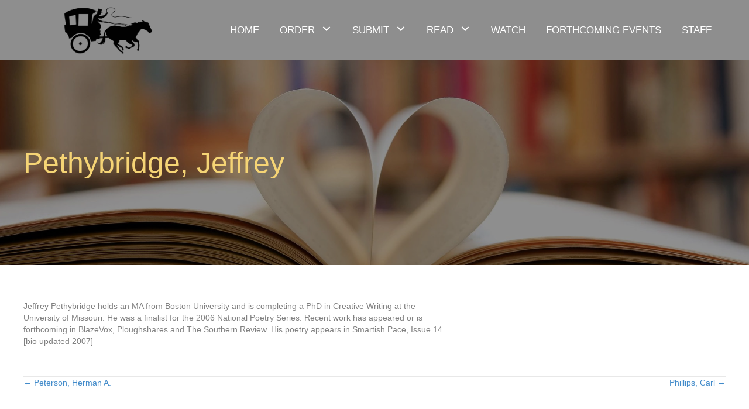

--- FILE ---
content_type: text/html; charset=UTF-8
request_url: https://smartishpace.com/2021/02/pethybridge-jeffrey/
body_size: 12036
content:
<!DOCTYPE html>
<html lang="en-US">
<head>
<meta charset="UTF-8" />
<meta name='viewport' content='width=device-width, initial-scale=1.0' />
<meta http-equiv='X-UA-Compatible' content='IE=edge' />
<link rel="profile" href="https://gmpg.org/xfn/11" />
<meta name='robots' content='index, follow, max-image-preview:large, max-snippet:-1, max-video-preview:-1' />
	<style>img:is([sizes="auto" i], [sizes^="auto," i]) { contain-intrinsic-size: 3000px 1500px }</style>
	
	<!-- This site is optimized with the Yoast SEO plugin v26.8 - https://yoast.com/product/yoast-seo-wordpress/ -->
	<title>Pethybridge, Jeffrey - Smartish Pace</title>
	<link rel="canonical" href="https://smartishpace.com/2021/02/pethybridge-jeffrey/" />
	<meta property="og:locale" content="en_US" />
	<meta property="og:type" content="article" />
	<meta property="og:title" content="Pethybridge, Jeffrey - Smartish Pace" />
	<meta property="og:description" content="Jeffrey Pethybridge holds an MA from Boston University and is completing a PhD in Creative Writing at the University of Missouri. He was a finalist for the 2006 National Poetry&hellip;" />
	<meta property="og:url" content="https://smartishpace.com/2021/02/pethybridge-jeffrey/" />
	<meta property="og:site_name" content="Smartish Pace" />
	<meta property="article:published_time" content="2021-02-05T12:50:29+00:00" />
	<meta property="article:modified_time" content="2021-02-05T15:42:06+00:00" />
	<meta name="author" content="pwsadmin" />
	<meta name="twitter:card" content="summary_large_image" />
	<meta name="twitter:label1" content="Written by" />
	<meta name="twitter:data1" content="pwsadmin" />
	<script type="application/ld+json" class="yoast-schema-graph">{"@context":"https://schema.org","@graph":[{"@type":"Article","@id":"https://smartishpace.com/2021/02/pethybridge-jeffrey/#article","isPartOf":{"@id":"https://smartishpace.com/2021/02/pethybridge-jeffrey/"},"author":{"name":"pwsadmin","@id":"https://smartishpace.com/#/schema/person/cbec22e0c78e5bdd066cb7722927a6b2"},"headline":"Pethybridge, Jeffrey","datePublished":"2021-02-05T12:50:29+00:00","dateModified":"2021-02-05T15:42:06+00:00","mainEntityOfPage":{"@id":"https://smartishpace.com/2021/02/pethybridge-jeffrey/"},"wordCount":55,"commentCount":0,"articleSection":["Poets Index"],"inLanguage":"en-US","potentialAction":[{"@type":"CommentAction","name":"Comment","target":["https://smartishpace.com/2021/02/pethybridge-jeffrey/#respond"]}]},{"@type":"WebPage","@id":"https://smartishpace.com/2021/02/pethybridge-jeffrey/","url":"https://smartishpace.com/2021/02/pethybridge-jeffrey/","name":"Pethybridge, Jeffrey - Smartish Pace","isPartOf":{"@id":"https://smartishpace.com/#website"},"datePublished":"2021-02-05T12:50:29+00:00","dateModified":"2021-02-05T15:42:06+00:00","author":{"@id":"https://smartishpace.com/#/schema/person/cbec22e0c78e5bdd066cb7722927a6b2"},"breadcrumb":{"@id":"https://smartishpace.com/2021/02/pethybridge-jeffrey/#breadcrumb"},"inLanguage":"en-US","potentialAction":[{"@type":"ReadAction","target":["https://smartishpace.com/2021/02/pethybridge-jeffrey/"]}]},{"@type":"BreadcrumbList","@id":"https://smartishpace.com/2021/02/pethybridge-jeffrey/#breadcrumb","itemListElement":[{"@type":"ListItem","position":1,"name":"Home","item":"https://smartishpace.com/"},{"@type":"ListItem","position":2,"name":"Pethybridge, Jeffrey"}]},{"@type":"WebSite","@id":"https://smartishpace.com/#website","url":"https://smartishpace.com/","name":"Smartish Pace","description":"","potentialAction":[{"@type":"SearchAction","target":{"@type":"EntryPoint","urlTemplate":"https://smartishpace.com/?s={search_term_string}"},"query-input":{"@type":"PropertyValueSpecification","valueRequired":true,"valueName":"search_term_string"}}],"inLanguage":"en-US"},{"@type":"Person","@id":"https://smartishpace.com/#/schema/person/cbec22e0c78e5bdd066cb7722927a6b2","name":"pwsadmin","image":{"@type":"ImageObject","inLanguage":"en-US","@id":"https://smartishpace.com/#/schema/person/image/","url":"https://secure.gravatar.com/avatar/c17ecdb3fe312a28200d16261e9501d46fee709ef95d0aee6914563cc7beb55a?s=96&d=mm&r=g","contentUrl":"https://secure.gravatar.com/avatar/c17ecdb3fe312a28200d16261e9501d46fee709ef95d0aee6914563cc7beb55a?s=96&d=mm&r=g","caption":"pwsadmin"},"url":"https://smartishpace.com/author/pwsadmin/"}]}</script>
	<!-- / Yoast SEO plugin. -->


<link rel="alternate" type="application/rss+xml" title="Smartish Pace &raquo; Feed" href="https://smartishpace.com/feed/" />
<link rel="alternate" type="application/rss+xml" title="Smartish Pace &raquo; Comments Feed" href="https://smartishpace.com/comments/feed/" />
<link rel="alternate" type="text/calendar" title="Smartish Pace &raquo; iCal Feed" href="https://smartishpace.com/events/?ical=1" />
<link rel="preload" href="https://smartishpace.com/wp-content/plugins/bb-plugin/fonts/fontawesome/5.15.4/webfonts/fa-solid-900.woff2" as="font" type="font/woff2" crossorigin="anonymous">
<script>
window._wpemojiSettings = {"baseUrl":"https:\/\/s.w.org\/images\/core\/emoji\/16.0.1\/72x72\/","ext":".png","svgUrl":"https:\/\/s.w.org\/images\/core\/emoji\/16.0.1\/svg\/","svgExt":".svg","source":{"concatemoji":"https:\/\/smartishpace.com\/wp-includes\/js\/wp-emoji-release.min.js?ver=6.8.3"}};
/*! This file is auto-generated */
!function(s,n){var o,i,e;function c(e){try{var t={supportTests:e,timestamp:(new Date).valueOf()};sessionStorage.setItem(o,JSON.stringify(t))}catch(e){}}function p(e,t,n){e.clearRect(0,0,e.canvas.width,e.canvas.height),e.fillText(t,0,0);var t=new Uint32Array(e.getImageData(0,0,e.canvas.width,e.canvas.height).data),a=(e.clearRect(0,0,e.canvas.width,e.canvas.height),e.fillText(n,0,0),new Uint32Array(e.getImageData(0,0,e.canvas.width,e.canvas.height).data));return t.every(function(e,t){return e===a[t]})}function u(e,t){e.clearRect(0,0,e.canvas.width,e.canvas.height),e.fillText(t,0,0);for(var n=e.getImageData(16,16,1,1),a=0;a<n.data.length;a++)if(0!==n.data[a])return!1;return!0}function f(e,t,n,a){switch(t){case"flag":return n(e,"\ud83c\udff3\ufe0f\u200d\u26a7\ufe0f","\ud83c\udff3\ufe0f\u200b\u26a7\ufe0f")?!1:!n(e,"\ud83c\udde8\ud83c\uddf6","\ud83c\udde8\u200b\ud83c\uddf6")&&!n(e,"\ud83c\udff4\udb40\udc67\udb40\udc62\udb40\udc65\udb40\udc6e\udb40\udc67\udb40\udc7f","\ud83c\udff4\u200b\udb40\udc67\u200b\udb40\udc62\u200b\udb40\udc65\u200b\udb40\udc6e\u200b\udb40\udc67\u200b\udb40\udc7f");case"emoji":return!a(e,"\ud83e\udedf")}return!1}function g(e,t,n,a){var r="undefined"!=typeof WorkerGlobalScope&&self instanceof WorkerGlobalScope?new OffscreenCanvas(300,150):s.createElement("canvas"),o=r.getContext("2d",{willReadFrequently:!0}),i=(o.textBaseline="top",o.font="600 32px Arial",{});return e.forEach(function(e){i[e]=t(o,e,n,a)}),i}function t(e){var t=s.createElement("script");t.src=e,t.defer=!0,s.head.appendChild(t)}"undefined"!=typeof Promise&&(o="wpEmojiSettingsSupports",i=["flag","emoji"],n.supports={everything:!0,everythingExceptFlag:!0},e=new Promise(function(e){s.addEventListener("DOMContentLoaded",e,{once:!0})}),new Promise(function(t){var n=function(){try{var e=JSON.parse(sessionStorage.getItem(o));if("object"==typeof e&&"number"==typeof e.timestamp&&(new Date).valueOf()<e.timestamp+604800&&"object"==typeof e.supportTests)return e.supportTests}catch(e){}return null}();if(!n){if("undefined"!=typeof Worker&&"undefined"!=typeof OffscreenCanvas&&"undefined"!=typeof URL&&URL.createObjectURL&&"undefined"!=typeof Blob)try{var e="postMessage("+g.toString()+"("+[JSON.stringify(i),f.toString(),p.toString(),u.toString()].join(",")+"));",a=new Blob([e],{type:"text/javascript"}),r=new Worker(URL.createObjectURL(a),{name:"wpTestEmojiSupports"});return void(r.onmessage=function(e){c(n=e.data),r.terminate(),t(n)})}catch(e){}c(n=g(i,f,p,u))}t(n)}).then(function(e){for(var t in e)n.supports[t]=e[t],n.supports.everything=n.supports.everything&&n.supports[t],"flag"!==t&&(n.supports.everythingExceptFlag=n.supports.everythingExceptFlag&&n.supports[t]);n.supports.everythingExceptFlag=n.supports.everythingExceptFlag&&!n.supports.flag,n.DOMReady=!1,n.readyCallback=function(){n.DOMReady=!0}}).then(function(){return e}).then(function(){var e;n.supports.everything||(n.readyCallback(),(e=n.source||{}).concatemoji?t(e.concatemoji):e.wpemoji&&e.twemoji&&(t(e.twemoji),t(e.wpemoji)))}))}((window,document),window._wpemojiSettings);
</script>
<style id='wp-emoji-styles-inline-css'>

	img.wp-smiley, img.emoji {
		display: inline !important;
		border: none !important;
		box-shadow: none !important;
		height: 1em !important;
		width: 1em !important;
		margin: 0 0.07em !important;
		vertical-align: -0.1em !important;
		background: none !important;
		padding: 0 !important;
	}
</style>
<link rel='stylesheet' id='wp-block-library-css' href='https://smartishpace.com/wp-includes/css/dist/block-library/style.min.css?ver=6.8.3' media='all' />
<style id='wp-block-library-theme-inline-css'>
.wp-block-audio :where(figcaption){color:#555;font-size:13px;text-align:center}.is-dark-theme .wp-block-audio :where(figcaption){color:#ffffffa6}.wp-block-audio{margin:0 0 1em}.wp-block-code{border:1px solid #ccc;border-radius:4px;font-family:Menlo,Consolas,monaco,monospace;padding:.8em 1em}.wp-block-embed :where(figcaption){color:#555;font-size:13px;text-align:center}.is-dark-theme .wp-block-embed :where(figcaption){color:#ffffffa6}.wp-block-embed{margin:0 0 1em}.blocks-gallery-caption{color:#555;font-size:13px;text-align:center}.is-dark-theme .blocks-gallery-caption{color:#ffffffa6}:root :where(.wp-block-image figcaption){color:#555;font-size:13px;text-align:center}.is-dark-theme :root :where(.wp-block-image figcaption){color:#ffffffa6}.wp-block-image{margin:0 0 1em}.wp-block-pullquote{border-bottom:4px solid;border-top:4px solid;color:currentColor;margin-bottom:1.75em}.wp-block-pullquote cite,.wp-block-pullquote footer,.wp-block-pullquote__citation{color:currentColor;font-size:.8125em;font-style:normal;text-transform:uppercase}.wp-block-quote{border-left:.25em solid;margin:0 0 1.75em;padding-left:1em}.wp-block-quote cite,.wp-block-quote footer{color:currentColor;font-size:.8125em;font-style:normal;position:relative}.wp-block-quote:where(.has-text-align-right){border-left:none;border-right:.25em solid;padding-left:0;padding-right:1em}.wp-block-quote:where(.has-text-align-center){border:none;padding-left:0}.wp-block-quote.is-large,.wp-block-quote.is-style-large,.wp-block-quote:where(.is-style-plain){border:none}.wp-block-search .wp-block-search__label{font-weight:700}.wp-block-search__button{border:1px solid #ccc;padding:.375em .625em}:where(.wp-block-group.has-background){padding:1.25em 2.375em}.wp-block-separator.has-css-opacity{opacity:.4}.wp-block-separator{border:none;border-bottom:2px solid;margin-left:auto;margin-right:auto}.wp-block-separator.has-alpha-channel-opacity{opacity:1}.wp-block-separator:not(.is-style-wide):not(.is-style-dots){width:100px}.wp-block-separator.has-background:not(.is-style-dots){border-bottom:none;height:1px}.wp-block-separator.has-background:not(.is-style-wide):not(.is-style-dots){height:2px}.wp-block-table{margin:0 0 1em}.wp-block-table td,.wp-block-table th{word-break:normal}.wp-block-table :where(figcaption){color:#555;font-size:13px;text-align:center}.is-dark-theme .wp-block-table :where(figcaption){color:#ffffffa6}.wp-block-video :where(figcaption){color:#555;font-size:13px;text-align:center}.is-dark-theme .wp-block-video :where(figcaption){color:#ffffffa6}.wp-block-video{margin:0 0 1em}:root :where(.wp-block-template-part.has-background){margin-bottom:0;margin-top:0;padding:1.25em 2.375em}
</style>
<style id='classic-theme-styles-inline-css'>
/*! This file is auto-generated */
.wp-block-button__link{color:#fff;background-color:#32373c;border-radius:9999px;box-shadow:none;text-decoration:none;padding:calc(.667em + 2px) calc(1.333em + 2px);font-size:1.125em}.wp-block-file__button{background:#32373c;color:#fff;text-decoration:none}
</style>
<link rel='stylesheet' id='coblocks-frontend-css' href='https://smartishpace.com/wp-content/plugins/coblocks/dist/style-coblocks-1.css?ver=3.1.16' media='all' />
<link rel='stylesheet' id='coblocks-extensions-css' href='https://smartishpace.com/wp-content/plugins/coblocks/dist/style-coblocks-extensions.css?ver=3.1.16' media='all' />
<link rel='stylesheet' id='coblocks-animation-css' href='https://smartishpace.com/wp-content/plugins/coblocks/dist/style-coblocks-animation.css?ver=2677611078ee87eb3b1c' media='all' />
<style id='global-styles-inline-css'>
:root{--wp--preset--aspect-ratio--square: 1;--wp--preset--aspect-ratio--4-3: 4/3;--wp--preset--aspect-ratio--3-4: 3/4;--wp--preset--aspect-ratio--3-2: 3/2;--wp--preset--aspect-ratio--2-3: 2/3;--wp--preset--aspect-ratio--16-9: 16/9;--wp--preset--aspect-ratio--9-16: 9/16;--wp--preset--color--black: #000000;--wp--preset--color--cyan-bluish-gray: #abb8c3;--wp--preset--color--white: #ffffff;--wp--preset--color--pale-pink: #f78da7;--wp--preset--color--vivid-red: #cf2e2e;--wp--preset--color--luminous-vivid-orange: #ff6900;--wp--preset--color--luminous-vivid-amber: #fcb900;--wp--preset--color--light-green-cyan: #7bdcb5;--wp--preset--color--vivid-green-cyan: #00d084;--wp--preset--color--pale-cyan-blue: #8ed1fc;--wp--preset--color--vivid-cyan-blue: #0693e3;--wp--preset--color--vivid-purple: #9b51e0;--wp--preset--gradient--vivid-cyan-blue-to-vivid-purple: linear-gradient(135deg,rgba(6,147,227,1) 0%,rgb(155,81,224) 100%);--wp--preset--gradient--light-green-cyan-to-vivid-green-cyan: linear-gradient(135deg,rgb(122,220,180) 0%,rgb(0,208,130) 100%);--wp--preset--gradient--luminous-vivid-amber-to-luminous-vivid-orange: linear-gradient(135deg,rgba(252,185,0,1) 0%,rgba(255,105,0,1) 100%);--wp--preset--gradient--luminous-vivid-orange-to-vivid-red: linear-gradient(135deg,rgba(255,105,0,1) 0%,rgb(207,46,46) 100%);--wp--preset--gradient--very-light-gray-to-cyan-bluish-gray: linear-gradient(135deg,rgb(238,238,238) 0%,rgb(169,184,195) 100%);--wp--preset--gradient--cool-to-warm-spectrum: linear-gradient(135deg,rgb(74,234,220) 0%,rgb(151,120,209) 20%,rgb(207,42,186) 40%,rgb(238,44,130) 60%,rgb(251,105,98) 80%,rgb(254,248,76) 100%);--wp--preset--gradient--blush-light-purple: linear-gradient(135deg,rgb(255,206,236) 0%,rgb(152,150,240) 100%);--wp--preset--gradient--blush-bordeaux: linear-gradient(135deg,rgb(254,205,165) 0%,rgb(254,45,45) 50%,rgb(107,0,62) 100%);--wp--preset--gradient--luminous-dusk: linear-gradient(135deg,rgb(255,203,112) 0%,rgb(199,81,192) 50%,rgb(65,88,208) 100%);--wp--preset--gradient--pale-ocean: linear-gradient(135deg,rgb(255,245,203) 0%,rgb(182,227,212) 50%,rgb(51,167,181) 100%);--wp--preset--gradient--electric-grass: linear-gradient(135deg,rgb(202,248,128) 0%,rgb(113,206,126) 100%);--wp--preset--gradient--midnight: linear-gradient(135deg,rgb(2,3,129) 0%,rgb(40,116,252) 100%);--wp--preset--font-size--small: 13px;--wp--preset--font-size--medium: 20px;--wp--preset--font-size--large: 36px;--wp--preset--font-size--x-large: 42px;--wp--preset--spacing--20: 0.44rem;--wp--preset--spacing--30: 0.67rem;--wp--preset--spacing--40: 1rem;--wp--preset--spacing--50: 1.5rem;--wp--preset--spacing--60: 2.25rem;--wp--preset--spacing--70: 3.38rem;--wp--preset--spacing--80: 5.06rem;--wp--preset--shadow--natural: 6px 6px 9px rgba(0, 0, 0, 0.2);--wp--preset--shadow--deep: 12px 12px 50px rgba(0, 0, 0, 0.4);--wp--preset--shadow--sharp: 6px 6px 0px rgba(0, 0, 0, 0.2);--wp--preset--shadow--outlined: 6px 6px 0px -3px rgba(255, 255, 255, 1), 6px 6px rgba(0, 0, 0, 1);--wp--preset--shadow--crisp: 6px 6px 0px rgba(0, 0, 0, 1);}:where(.is-layout-flex){gap: 0.5em;}:where(.is-layout-grid){gap: 0.5em;}body .is-layout-flex{display: flex;}.is-layout-flex{flex-wrap: wrap;align-items: center;}.is-layout-flex > :is(*, div){margin: 0;}body .is-layout-grid{display: grid;}.is-layout-grid > :is(*, div){margin: 0;}:where(.wp-block-columns.is-layout-flex){gap: 2em;}:where(.wp-block-columns.is-layout-grid){gap: 2em;}:where(.wp-block-post-template.is-layout-flex){gap: 1.25em;}:where(.wp-block-post-template.is-layout-grid){gap: 1.25em;}.has-black-color{color: var(--wp--preset--color--black) !important;}.has-cyan-bluish-gray-color{color: var(--wp--preset--color--cyan-bluish-gray) !important;}.has-white-color{color: var(--wp--preset--color--white) !important;}.has-pale-pink-color{color: var(--wp--preset--color--pale-pink) !important;}.has-vivid-red-color{color: var(--wp--preset--color--vivid-red) !important;}.has-luminous-vivid-orange-color{color: var(--wp--preset--color--luminous-vivid-orange) !important;}.has-luminous-vivid-amber-color{color: var(--wp--preset--color--luminous-vivid-amber) !important;}.has-light-green-cyan-color{color: var(--wp--preset--color--light-green-cyan) !important;}.has-vivid-green-cyan-color{color: var(--wp--preset--color--vivid-green-cyan) !important;}.has-pale-cyan-blue-color{color: var(--wp--preset--color--pale-cyan-blue) !important;}.has-vivid-cyan-blue-color{color: var(--wp--preset--color--vivid-cyan-blue) !important;}.has-vivid-purple-color{color: var(--wp--preset--color--vivid-purple) !important;}.has-black-background-color{background-color: var(--wp--preset--color--black) !important;}.has-cyan-bluish-gray-background-color{background-color: var(--wp--preset--color--cyan-bluish-gray) !important;}.has-white-background-color{background-color: var(--wp--preset--color--white) !important;}.has-pale-pink-background-color{background-color: var(--wp--preset--color--pale-pink) !important;}.has-vivid-red-background-color{background-color: var(--wp--preset--color--vivid-red) !important;}.has-luminous-vivid-orange-background-color{background-color: var(--wp--preset--color--luminous-vivid-orange) !important;}.has-luminous-vivid-amber-background-color{background-color: var(--wp--preset--color--luminous-vivid-amber) !important;}.has-light-green-cyan-background-color{background-color: var(--wp--preset--color--light-green-cyan) !important;}.has-vivid-green-cyan-background-color{background-color: var(--wp--preset--color--vivid-green-cyan) !important;}.has-pale-cyan-blue-background-color{background-color: var(--wp--preset--color--pale-cyan-blue) !important;}.has-vivid-cyan-blue-background-color{background-color: var(--wp--preset--color--vivid-cyan-blue) !important;}.has-vivid-purple-background-color{background-color: var(--wp--preset--color--vivid-purple) !important;}.has-black-border-color{border-color: var(--wp--preset--color--black) !important;}.has-cyan-bluish-gray-border-color{border-color: var(--wp--preset--color--cyan-bluish-gray) !important;}.has-white-border-color{border-color: var(--wp--preset--color--white) !important;}.has-pale-pink-border-color{border-color: var(--wp--preset--color--pale-pink) !important;}.has-vivid-red-border-color{border-color: var(--wp--preset--color--vivid-red) !important;}.has-luminous-vivid-orange-border-color{border-color: var(--wp--preset--color--luminous-vivid-orange) !important;}.has-luminous-vivid-amber-border-color{border-color: var(--wp--preset--color--luminous-vivid-amber) !important;}.has-light-green-cyan-border-color{border-color: var(--wp--preset--color--light-green-cyan) !important;}.has-vivid-green-cyan-border-color{border-color: var(--wp--preset--color--vivid-green-cyan) !important;}.has-pale-cyan-blue-border-color{border-color: var(--wp--preset--color--pale-cyan-blue) !important;}.has-vivid-cyan-blue-border-color{border-color: var(--wp--preset--color--vivid-cyan-blue) !important;}.has-vivid-purple-border-color{border-color: var(--wp--preset--color--vivid-purple) !important;}.has-vivid-cyan-blue-to-vivid-purple-gradient-background{background: var(--wp--preset--gradient--vivid-cyan-blue-to-vivid-purple) !important;}.has-light-green-cyan-to-vivid-green-cyan-gradient-background{background: var(--wp--preset--gradient--light-green-cyan-to-vivid-green-cyan) !important;}.has-luminous-vivid-amber-to-luminous-vivid-orange-gradient-background{background: var(--wp--preset--gradient--luminous-vivid-amber-to-luminous-vivid-orange) !important;}.has-luminous-vivid-orange-to-vivid-red-gradient-background{background: var(--wp--preset--gradient--luminous-vivid-orange-to-vivid-red) !important;}.has-very-light-gray-to-cyan-bluish-gray-gradient-background{background: var(--wp--preset--gradient--very-light-gray-to-cyan-bluish-gray) !important;}.has-cool-to-warm-spectrum-gradient-background{background: var(--wp--preset--gradient--cool-to-warm-spectrum) !important;}.has-blush-light-purple-gradient-background{background: var(--wp--preset--gradient--blush-light-purple) !important;}.has-blush-bordeaux-gradient-background{background: var(--wp--preset--gradient--blush-bordeaux) !important;}.has-luminous-dusk-gradient-background{background: var(--wp--preset--gradient--luminous-dusk) !important;}.has-pale-ocean-gradient-background{background: var(--wp--preset--gradient--pale-ocean) !important;}.has-electric-grass-gradient-background{background: var(--wp--preset--gradient--electric-grass) !important;}.has-midnight-gradient-background{background: var(--wp--preset--gradient--midnight) !important;}.has-small-font-size{font-size: var(--wp--preset--font-size--small) !important;}.has-medium-font-size{font-size: var(--wp--preset--font-size--medium) !important;}.has-large-font-size{font-size: var(--wp--preset--font-size--large) !important;}.has-x-large-font-size{font-size: var(--wp--preset--font-size--x-large) !important;}
:where(.wp-block-post-template.is-layout-flex){gap: 1.25em;}:where(.wp-block-post-template.is-layout-grid){gap: 1.25em;}
:where(.wp-block-columns.is-layout-flex){gap: 2em;}:where(.wp-block-columns.is-layout-grid){gap: 2em;}
:root :where(.wp-block-pullquote){font-size: 1.5em;line-height: 1.6;}
</style>
<link rel='stylesheet' id='wp-components-css' href='https://smartishpace.com/wp-includes/css/dist/components/style.min.css?ver=6.8.3' media='all' />
<link rel='stylesheet' id='godaddy-styles-css' href='https://smartishpace.com/wp-content/mu-plugins/vendor/wpex/godaddy-launch/includes/Dependencies/GoDaddy/Styles/build/latest.css?ver=2.0.2' media='all' />
<link rel='stylesheet' id='font-awesome-5-css' href='https://smartishpace.com/wp-content/plugins/bb-plugin/fonts/fontawesome/5.15.4/css/all.min.css?ver=2.5.4' media='all' />
<link rel='stylesheet' id='uabb-animate-css' href='https://smartishpace.com/wp-content/plugins/bb-ultimate-addon/modules/info-list/css/animate.css' media='all' />
<link rel='stylesheet' id='fl-builder-layout-bundle-e7f292a34ef15bbcbe651a99c63f0ef7-css' href='https://smartishpace.com/wp-content/uploads/bb-plugin/cache/e7f292a34ef15bbcbe651a99c63f0ef7-layout-bundle.css?ver=2.5.4-1.4.1.2' media='all' />
<link rel='stylesheet' id='gd-core-css' href='https://smartishpace.com/wp-content/plugins/pws-core/public/css/GD-cORe-public.css?ver=4.0.0' media='all' />
<link rel='stylesheet' id='jquery-magnificpopup-css' href='https://smartishpace.com/wp-content/plugins/bb-plugin/css/jquery.magnificpopup.min.css?ver=2.5.4' media='all' />
<link rel='stylesheet' id='base-css' href='https://smartishpace.com/wp-content/themes/bb-theme/css/base.min.css?ver=1.7.6.3' media='all' />
<link rel='stylesheet' id='fl-automator-skin-css' href='https://smartishpace.com/wp-content/uploads/bb-theme/skin-6375d52ac456b.css?ver=1.7.6.3' media='all' />
<link rel='stylesheet' id='pp-animate-css' href='https://smartishpace.com/wp-content/plugins/bbpowerpack/assets/css/animate.min.css?ver=3.5.1' media='all' />
<script src="https://smartishpace.com/wp-includes/js/jquery/jquery.min.js?ver=3.7.1" id="jquery-core-js"></script>
<script src="https://smartishpace.com/wp-includes/js/jquery/jquery-migrate.min.js?ver=3.4.1" id="jquery-migrate-js"></script>
<script src="https://smartishpace.com/wp-includes/js/imagesloaded.min.js?ver=6.8.3" id="imagesloaded-js"></script>
<script src="https://smartishpace.com/wp-content/plugins/pws-core/public/js/GD-cORe-public.js?ver=4.0.0" id="gd-core-js"></script>
<script src="https://smartishpace.com/wp-content/plugins/wp-smush-pro/app/assets/js/smush-lazy-load.min.js?ver=3.9.9" id="smush-lazy-load-js"></script>
<link rel="https://api.w.org/" href="https://smartishpace.com/wp-json/" /><link rel="alternate" title="JSON" type="application/json" href="https://smartishpace.com/wp-json/wp/v2/posts/2441" /><link rel="EditURI" type="application/rsd+xml" title="RSD" href="https://smartishpace.com/xmlrpc.php?rsd" />
<link rel='shortlink' href='https://smartishpace.com/?p=2441' />
<link rel="alternate" title="oEmbed (JSON)" type="application/json+oembed" href="https://smartishpace.com/wp-json/oembed/1.0/embed?url=https%3A%2F%2Fsmartishpace.com%2F2021%2F02%2Fpethybridge-jeffrey%2F" />
<link rel="alternate" title="oEmbed (XML)" type="text/xml+oembed" href="https://smartishpace.com/wp-json/oembed/1.0/embed?url=https%3A%2F%2Fsmartishpace.com%2F2021%2F02%2Fpethybridge-jeffrey%2F&#038;format=xml" />
		<script>
			var bb_powerpack = {
				ajaxurl: 'https://smartishpace.com/wp-admin/admin-ajax.php'
			};
		</script>
		<meta name="tec-api-version" content="v1"><meta name="tec-api-origin" content="https://smartishpace.com"><link rel="alternate" href="https://smartishpace.com/wp-json/tribe/events/v1/" />		<script>
			document.documentElement.className = document.documentElement.className.replace( 'no-js', 'js' );
		</script>
		<style>.recentcomments a{display:inline !important;padding:0 !important;margin:0 !important;}</style><link rel="icon" href="https://smartishpace.com/wp-content/uploads/2020/07/cropped-logo1-1-32x32.png" sizes="32x32" />
<link rel="icon" href="https://smartishpace.com/wp-content/uploads/2020/07/cropped-logo1-1-192x192.png" sizes="192x192" />
<link rel="apple-touch-icon" href="https://smartishpace.com/wp-content/uploads/2020/07/cropped-logo1-1-180x180.png" />
<meta name="msapplication-TileImage" content="https://smartishpace.com/wp-content/uploads/2020/07/cropped-logo1-1-270x270.png" />
		<style id="wp-custom-css">
			 a:focus {
   outline: none !important;
   outline-offset: -2px;
}

#head1header a:hover{
border-bottom: 2px solid #ffffff;
}
#head1header .current-menu-item a{
border-bottom: 2px solid #ffffff;
}
a.page-numbers {
    color: #000 !important;
}
span.page-numbers.current {
    color: #618364 !important;
}
.wp-block-image img {
    border: 1px solid #ddd;
}
div#single-post a {
    color: #618364;
}
div#single-post a:hover {
    color: #000000;
}
span.page-numbers.dots {
    color: #000 !important;
}
div#single-post blockquote.wp-block-quote:last-child, .post-quote {
    background: #f5d475;
}
a.wp-block-button__link {
		transition: 0.5s all;
    color: #fff !important;
    background: #618364;
}
a.wp-block-button__link:hover {
    background: #333;
}
@media only screen and (max-width: 768px){
	div#single-post .wp-block-image .alignleft {
    float: none;
		margin: 0 auto;
}
	.fl-col-group.fl-node-5f2103f1139a7.fl-col-group-equal-height.fl-col-group-align-top.fl-col-group-responsive-reversed .fl-col {
    width: 100% !important;
}
}		</style>
		</head>
<body class="wp-singular post-template-default single single-post postid-2441 single-format-standard wp-theme-bb-theme tribe-no-js fl-theme-builder-header fl-theme-builder-header-header fl-theme-builder-footer fl-theme-builder-footer-footer fl-theme-builder-singular fl-theme-builder-singular-single fl-framework-base fl-preset-default fl-full-width fl-has-sidebar fl-search-active has-blocks" itemscope="itemscope" itemtype="https://schema.org/WebPage">
<a aria-label="Skip to content" class="fl-screen-reader-text" href="#fl-main-content">Skip to content</a><div class="fl-page">
	<header class="fl-builder-content fl-builder-content-6 fl-builder-global-templates-locked" data-post-id="6" data-type="header" data-sticky="0" data-sticky-on="" data-sticky-breakpoint="medium" data-shrink="0" data-overlay="0" data-overlay-bg="default" data-shrink-image-height="50px" itemscope="itemscope" itemtype="http://schema.org/WPHeader"><div class="fl-row fl-row-full-width fl-row-bg-color fl-node-5f2061407c3f1" data-node="5f2061407c3f1">
	<div class="fl-row-content-wrap">
		<div class="uabb-row-separator uabb-top-row-separator" >
</div>
						<div class="fl-row-content fl-row-fixed-width fl-node-content">
		
<div class="fl-col-group fl-node-5f2061407c3f5 fl-col-group-equal-height fl-col-group-align-center fl-col-group-custom-width" data-node="5f2061407c3f5">
			<div class="fl-col fl-node-5f2061407c3f6 fl-col-small fl-col-small-full-width" data-node="5f2061407c3f6">
	<div class="fl-col-content fl-node-content">
	<div id="head4logo" class="fl-module fl-module-photo fl-node-5f2061407c3f8" data-node="5f2061407c3f8">
	<div class="fl-module-content fl-node-content">
		<div class="fl-photo fl-photo-align-center" itemscope itemtype="https://schema.org/ImageObject">
	<div class="fl-photo-content fl-photo-img-png">
				<a href="https://smartishpace.com" target="_self" itemprop="url">
				<img decoding="async"   alt="Smartish Pace" itemprop="image" height="1080" width="1857" title="Logo-black-transparent"  data-no-lazy="1" data-srcset="https://smartishpace.com/wp-content/uploads/2020/07/Logo-black-transparent.png 1857w, https://smartishpace.com/wp-content/uploads/2020/07/Logo-black-transparent-300x174.png 300w, https://smartishpace.com/wp-content/uploads/2020/07/Logo-black-transparent-1024x595.png 1024w, https://smartishpace.com/wp-content/uploads/2020/07/Logo-black-transparent-768x447.png 768w, https://smartishpace.com/wp-content/uploads/2020/07/Logo-black-transparent-1536x893.png 1536w, https://smartishpace.com/wp-content/uploads/2020/07/Logo-black-transparent-2048x1191.png 2048w"  data-src="https://smartishpace.com/wp-content/uploads/2020/07/Logo-black-transparent.png" data-sizes="(max-width: 1857px) 100vw, 1857px" class="fl-photo-img wp-image-2803 size-full lazyload" src="[data-uri]" /><noscript><img decoding="async" class="fl-photo-img wp-image-2803 size-full" src="https://smartishpace.com/wp-content/uploads/2020/07/Logo-black-transparent.png" alt="Smartish Pace" itemprop="image" height="1080" width="1857" title="Logo-black-transparent"  data-no-lazy="1" srcset="https://smartishpace.com/wp-content/uploads/2020/07/Logo-black-transparent.png 1857w, https://smartishpace.com/wp-content/uploads/2020/07/Logo-black-transparent-300x174.png 300w, https://smartishpace.com/wp-content/uploads/2020/07/Logo-black-transparent-1024x595.png 1024w, https://smartishpace.com/wp-content/uploads/2020/07/Logo-black-transparent-768x447.png 768w, https://smartishpace.com/wp-content/uploads/2020/07/Logo-black-transparent-1536x893.png 1536w, https://smartishpace.com/wp-content/uploads/2020/07/Logo-black-transparent-2048x1191.png 2048w" sizes="(max-width: 1857px) 100vw, 1857px" /></noscript>
				</a>
					</div>
	</div>
	</div>
</div>
	</div>
</div>
			<div class="fl-col fl-node-5f2061407c3f7" data-node="5f2061407c3f7">
	<div class="fl-col-content fl-node-content">
	<div id="head1header" class="fl-module fl-module-pp-advanced-menu fl-node-5f2061407c3f9" data-node="5f2061407c3f9">
	<div class="fl-module-content fl-node-content">
		<div class="pp-advanced-menu pp-advanced-menu-accordion-collapse pp-menu-default pp-menu-align-right">
   	   	<div class="pp-clear"></div>
	<nav class="pp-menu-nav" aria-label="menu" itemscope="itemscope" itemtype="https://schema.org/SiteNavigationElement">
		
		<ul id="menu-menu" class="menu pp-advanced-menu-horizontal pp-toggle-arrows"><li id="menu-item-62" class="menu-item menu-item-type-post_type menu-item-object-page menu-item-home"><a href="https://smartishpace.com/" tabindex="0" role="link"><span class="menu-item-text">Home</span></a></li><li id="menu-item-174" class="menu-item menu-item-type-custom menu-item-object-custom menu-item-has-children pp-has-submenu"><div class="pp-has-submenu-container"><a href="#" tabindex="0" role="link"><span class="menu-item-text">Order<span class="pp-menu-toggle"></span></span></a></div><ul class="sub-menu">	<li id="menu-item-202" class="menu-item menu-item-type-post_type menu-item-object-page"><a href="https://smartishpace.com/subscribe/" tabindex="0" role="link"><span class="menu-item-text">Subscribe</span></a></li>	<li id="menu-item-1358" class="menu-item menu-item-type-post_type menu-item-object-page"><a href="https://smartishpace.com/merch/" tabindex="0" role="link"><span class="menu-item-text">Merch</span></a></li>	<li id="menu-item-201" class="menu-item menu-item-type-post_type menu-item-object-page"><a href="https://smartishpace.com/donate/" tabindex="0" role="link"><span class="menu-item-text">Donate</span></a></li>	<li id="menu-item-2866" class="menu-item menu-item-type-post_type menu-item-object-page"><a href="https://smartishpace.com/issues/" tabindex="0" role="link"><span class="menu-item-text">Issues</span></a></li></ul></li><li id="menu-item-175" class="menu-item menu-item-type-custom menu-item-object-custom menu-item-has-children pp-has-submenu"><div class="pp-has-submenu-container"><a href="#" tabindex="0" role="link"><span class="menu-item-text">Submit<span class="pp-menu-toggle"></span></span></a></div><ul class="sub-menu">	<li id="menu-item-1353" class="menu-item menu-item-type-post_type menu-item-object-page"><a href="https://smartishpace.com/poetry-prizes/" tabindex="0" role="link"><span class="menu-item-text">Poetry Prizes</span></a></li>	<li id="menu-item-1363" class="menu-item menu-item-type-post_type menu-item-object-page"><a href="https://smartishpace.com/submit-poetry/" tabindex="0" role="link"><span class="menu-item-text">Submit Poetry</span></a></li></ul></li><li id="menu-item-176" class="menu-item menu-item-type-custom menu-item-object-custom menu-item-has-children pp-has-submenu"><div class="pp-has-submenu-container"><a href="#" tabindex="0" role="link"><span class="menu-item-text">Read<span class="pp-menu-toggle"></span></span></a></div><ul class="sub-menu">	<li id="menu-item-775" class="menu-item menu-item-type-post_type menu-item-object-page"><a href="https://smartishpace.com/reviews/" tabindex="0" role="link"><span class="menu-item-text">Reviews</span></a></li>	<li id="menu-item-63" class="menu-item menu-item-type-post_type menu-item-object-page"><a href="https://smartishpace.com/interviews/" tabindex="0" role="link"><span class="menu-item-text">Interviews</span></a></li>	<li id="menu-item-1367" class="menu-item menu-item-type-post_type menu-item-object-page"><a href="https://smartishpace.com/books-received/" tabindex="0" role="link"><span class="menu-item-text">Books Received</span></a></li>	<li id="menu-item-778" class="menu-item menu-item-type-post_type menu-item-object-page"><a href="https://smartishpace.com/poets-qa/" tabindex="0" role="link"><span class="menu-item-text">Poets Q&#038;A</span></a></li>	<li id="menu-item-777" class="menu-item menu-item-type-post_type menu-item-object-page"><a href="https://smartishpace.com/poetry-news/" tabindex="0" role="link"><span class="menu-item-text">Poetry News</span></a></li>	<li id="menu-item-1167" class="menu-item menu-item-type-post_type menu-item-object-page"><a href="https://smartishpace.com/artist-index/" tabindex="0" role="link"><span class="menu-item-text">Artist Index</span></a></li>	<li id="menu-item-1372" class="menu-item menu-item-type-post_type menu-item-object-page"><a href="https://smartishpace.com/poets-index/" tabindex="0" role="link"><span class="menu-item-text">Poets Index</span></a></li>	<li id="menu-item-1376" class="menu-item menu-item-type-post_type menu-item-object-page"><a href="https://smartishpace.com/select-poems/" tabindex="0" role="link"><span class="menu-item-text">Select Poems</span></a></li></ul></li><li id="menu-item-1381" class="menu-item menu-item-type-custom menu-item-object-custom"><a target="_blank" rel="noopener noreferrer" href="https://www.youtube.com/user/SmartishPace" tabindex="0" role="link"><span class="menu-item-text">Watch</span></a></li><li id="menu-item-2745" class="menu-item menu-item-type-post_type menu-item-object-page"><a href="https://smartishpace.com/forthcoming-events/" tabindex="0" role="link"><span class="menu-item-text">Forthcoming Events</span></a></li><li id="menu-item-3206" class="menu-item menu-item-type-post_type menu-item-object-page"><a href="https://smartishpace.com/staff/" tabindex="0" role="link"><span class="menu-item-text">Staff</span></a></li></ul>
			</nav>
</div>
			<div class="pp-advanced-menu-mobile-toggle hamburger">
				<div class="pp-hamburger" tabindex="0" role="button" aria-label="Menu"><div class="pp-hamburger-box"><div class="pp-hamburger-inner"></div></div></div>			</div>
			<div class="pp-advanced-menu pp-advanced-menu-accordion-collapse full-screen">
	<div class="pp-clear"></div>
	<nav class="pp-menu-nav pp-menu-overlay pp-overlay-slide-down" aria-label="menu" itemscope="itemscope" itemtype="https://schema.org/SiteNavigationElement">
		<div class="pp-menu-close-btn"></div>

		
		<ul id="menu-menu-1" class="menu pp-advanced-menu-horizontal pp-toggle-arrows"><li id="menu-item-62" class="menu-item menu-item-type-post_type menu-item-object-page menu-item-home"><a href="https://smartishpace.com/" tabindex="0" role="link"><span class="menu-item-text">Home</span></a></li><li id="menu-item-174" class="menu-item menu-item-type-custom menu-item-object-custom menu-item-has-children pp-has-submenu"><div class="pp-has-submenu-container"><a href="#" tabindex="0" role="link"><span class="menu-item-text">Order<span class="pp-menu-toggle"></span></span></a></div><ul class="sub-menu">	<li id="menu-item-202" class="menu-item menu-item-type-post_type menu-item-object-page"><a href="https://smartishpace.com/subscribe/" tabindex="0" role="link"><span class="menu-item-text">Subscribe</span></a></li>	<li id="menu-item-1358" class="menu-item menu-item-type-post_type menu-item-object-page"><a href="https://smartishpace.com/merch/" tabindex="0" role="link"><span class="menu-item-text">Merch</span></a></li>	<li id="menu-item-201" class="menu-item menu-item-type-post_type menu-item-object-page"><a href="https://smartishpace.com/donate/" tabindex="0" role="link"><span class="menu-item-text">Donate</span></a></li>	<li id="menu-item-2866" class="menu-item menu-item-type-post_type menu-item-object-page"><a href="https://smartishpace.com/issues/" tabindex="0" role="link"><span class="menu-item-text">Issues</span></a></li></ul></li><li id="menu-item-175" class="menu-item menu-item-type-custom menu-item-object-custom menu-item-has-children pp-has-submenu"><div class="pp-has-submenu-container"><a href="#" tabindex="0" role="link"><span class="menu-item-text">Submit<span class="pp-menu-toggle"></span></span></a></div><ul class="sub-menu">	<li id="menu-item-1353" class="menu-item menu-item-type-post_type menu-item-object-page"><a href="https://smartishpace.com/poetry-prizes/" tabindex="0" role="link"><span class="menu-item-text">Poetry Prizes</span></a></li>	<li id="menu-item-1363" class="menu-item menu-item-type-post_type menu-item-object-page"><a href="https://smartishpace.com/submit-poetry/" tabindex="0" role="link"><span class="menu-item-text">Submit Poetry</span></a></li></ul></li><li id="menu-item-176" class="menu-item menu-item-type-custom menu-item-object-custom menu-item-has-children pp-has-submenu"><div class="pp-has-submenu-container"><a href="#" tabindex="0" role="link"><span class="menu-item-text">Read<span class="pp-menu-toggle"></span></span></a></div><ul class="sub-menu">	<li id="menu-item-775" class="menu-item menu-item-type-post_type menu-item-object-page"><a href="https://smartishpace.com/reviews/" tabindex="0" role="link"><span class="menu-item-text">Reviews</span></a></li>	<li id="menu-item-63" class="menu-item menu-item-type-post_type menu-item-object-page"><a href="https://smartishpace.com/interviews/" tabindex="0" role="link"><span class="menu-item-text">Interviews</span></a></li>	<li id="menu-item-1367" class="menu-item menu-item-type-post_type menu-item-object-page"><a href="https://smartishpace.com/books-received/" tabindex="0" role="link"><span class="menu-item-text">Books Received</span></a></li>	<li id="menu-item-778" class="menu-item menu-item-type-post_type menu-item-object-page"><a href="https://smartishpace.com/poets-qa/" tabindex="0" role="link"><span class="menu-item-text">Poets Q&#038;A</span></a></li>	<li id="menu-item-777" class="menu-item menu-item-type-post_type menu-item-object-page"><a href="https://smartishpace.com/poetry-news/" tabindex="0" role="link"><span class="menu-item-text">Poetry News</span></a></li>	<li id="menu-item-1167" class="menu-item menu-item-type-post_type menu-item-object-page"><a href="https://smartishpace.com/artist-index/" tabindex="0" role="link"><span class="menu-item-text">Artist Index</span></a></li>	<li id="menu-item-1372" class="menu-item menu-item-type-post_type menu-item-object-page"><a href="https://smartishpace.com/poets-index/" tabindex="0" role="link"><span class="menu-item-text">Poets Index</span></a></li>	<li id="menu-item-1376" class="menu-item menu-item-type-post_type menu-item-object-page"><a href="https://smartishpace.com/select-poems/" tabindex="0" role="link"><span class="menu-item-text">Select Poems</span></a></li></ul></li><li id="menu-item-1381" class="menu-item menu-item-type-custom menu-item-object-custom"><a target="_blank" rel="noopener noreferrer" href="https://www.youtube.com/user/SmartishPace" tabindex="0" role="link"><span class="menu-item-text">Watch</span></a></li><li id="menu-item-2745" class="menu-item menu-item-type-post_type menu-item-object-page"><a href="https://smartishpace.com/forthcoming-events/" tabindex="0" role="link"><span class="menu-item-text">Forthcoming Events</span></a></li><li id="menu-item-3206" class="menu-item menu-item-type-post_type menu-item-object-page"><a href="https://smartishpace.com/staff/" tabindex="0" role="link"><span class="menu-item-text">Staff</span></a></li></ul>
			</nav>
</div>
	</div>
</div>
	</div>
</div>
	</div>
		</div>
	</div>
</div>
</header><div class="uabb-js-breakpoint" style="display: none;"></div>	<div id="fl-main-content" class="fl-page-content" itemprop="mainContentOfPage" role="main">

		<div class="fl-builder-content fl-builder-content-93 fl-builder-global-templates-locked" data-post-id="93"><div class="fl-row fl-row-full-width fl-row-bg-photo fl-node-5f21041bb7784 fl-row-custom-height fl-row-align-center fl-row-bg-overlay" data-node="5f21041bb7784">
	<div class="fl-row-content-wrap">
		<div class="uabb-row-separator uabb-top-row-separator" >
</div>
						<div class="fl-row-content fl-row-fixed-width fl-node-content">
		
<div class="fl-col-group fl-node-5f21041bb777d" data-node="5f21041bb777d">
			<div class="fl-col fl-node-5f21041bb7781" data-node="5f21041bb7781">
	<div class="fl-col-content fl-node-content">
	<div class="fl-module fl-module-heading fl-node-5f2103f1139aa" data-node="5f2103f1139aa">
	<div class="fl-module-content fl-node-content">
		<h1 class="fl-heading">
		<span class="fl-heading-text">Pethybridge, Jeffrey</span>
	</h1>
	</div>
</div>
	</div>
</div>
	</div>
		</div>
	</div>
</div>
<div id="blogcontent" class="fl-row fl-row-full-width fl-row-bg-none fl-node-5f2103f1139a4" data-node="5f2103f1139a4">
	<div class="fl-row-content-wrap">
		<div class="uabb-row-separator uabb-top-row-separator" >
</div>
						<div class="fl-row-content fl-row-fixed-width fl-node-content">
		
<div class="fl-col-group fl-node-5f2103f1139a7 fl-col-group-equal-height fl-col-group-align-top fl-col-group-responsive-reversed" data-node="5f2103f1139a7">
			<div class="fl-col fl-node-5f2103f1139a8" data-node="5f2103f1139a8">
	<div class="fl-col-content fl-node-content">
	<div id="single-post" class="fl-module fl-module-fl-post-content fl-node-5f2103f1139a9" data-node="5f2103f1139a9">
	<div class="fl-module-content fl-node-content">
		
<p>Jeffrey Pethybridge holds an MA from Boston University and is completing a PhD in Creative Writing at the University of Missouri. He was a finalist for the 2006 National Poetry Series. Recent work has appeared or is forthcoming in BlazeVox, Ploughshares and The Southern Review. His poetry appears in Smartish Pace, Issue 14. [bio updated 2007]</p>
	</div>
</div>
	</div>
</div>
			<div class="fl-col fl-node-5f2103f1139b6 fl-col-small fl-col-small-full-width" data-node="5f2103f1139b6">
	<div class="fl-col-content fl-node-content">
	<div class="fl-module fl-module-photo fl-node-5f2103f1139b7" data-node="5f2103f1139b7">
	<div class="fl-module-content fl-node-content">
		<div class="fl-photo fl-photo-crop-square fl-photo-align-center" itemscope itemtype="https://schema.org/ImageObject">
	<div class="fl-photo-content fl-photo-img-png">
				<img decoding="async"   alt="" itemprop="image" data-src="https://smartishpace.com/wp-content/plugins/bb-plugin/img/pixel.png" class="fl-photo-img lazyload" src="[data-uri]" /><noscript><img decoding="async" class="fl-photo-img" src="https://smartishpace.com/wp-content/plugins/bb-plugin/img/pixel.png" alt="" itemprop="image"  /></noscript>
					</div>
		<div class="fl-photo-caption fl-photo-caption-below" itemprop="caption"></div>
	</div>
	</div>
</div>
	</div>
</div>
	</div>

<div class="fl-col-group fl-node-5f2103f1139b8" data-node="5f2103f1139b8">
			<div class="fl-col fl-node-5f2103f1139b9" data-node="5f2103f1139b9">
	<div class="fl-col-content fl-node-content">
	<div class="fl-module fl-module-separator fl-node-5f2103f1139ae" data-node="5f2103f1139ae">
	<div class="fl-module-content fl-node-content">
		<div class="fl-separator"></div>
	</div>
</div>
<div class="fl-module fl-module-fl-post-navigation fl-node-5f2103f1139b0" data-node="5f2103f1139b0">
	<div class="fl-module-content fl-node-content">
		
	<nav class="navigation post-navigation" aria-label="Posts">
		<h2 class="screen-reader-text">Posts navigation</h2>
		<div class="nav-links"><div class="nav-previous"><a href="https://smartishpace.com/2021/02/peterson-herman-a/" rel="prev">&larr; Peterson, Herman A.</a></div><div class="nav-next"><a href="https://smartishpace.com/2021/02/phillips-carl/" rel="next">Phillips, Carl &rarr;</a></div></div>
	</nav>	</div>
</div>
<div class="fl-module fl-module-separator fl-node-5f2103f1139b1" data-node="5f2103f1139b1">
	<div class="fl-module-content fl-node-content">
		<div class="fl-separator"></div>
	</div>
</div>
	</div>
</div>
	</div>
		</div>
	</div>
</div>
</div><div class="uabb-js-breakpoint" style="display: none;"></div>
	</div><!-- .fl-page-content -->
	<footer class="fl-builder-content fl-builder-content-46 fl-builder-global-templates-locked" data-post-id="46" data-type="footer" itemscope="itemscope" itemtype="http://schema.org/WPFooter"><div id="footer1topbar" class="fl-row fl-row-full-width fl-row-bg-color fl-node-5f207ebfbe145" data-node="5f207ebfbe145">
	<div class="fl-row-content-wrap">
		<div class="uabb-row-separator uabb-top-row-separator" >
</div>
						<div class="fl-row-content fl-row-fixed-width fl-node-content">
		
<div class="fl-col-group fl-node-5f207ebfbe14a" data-node="5f207ebfbe14a">
			<div class="fl-col fl-node-5f207ebfbe14b fl-col-has-cols" data-node="5f207ebfbe14b">
	<div class="fl-col-content fl-node-content">
	
<div class="fl-col-group fl-node-5f207ebfbe14d fl-col-group-nested fl-col-group-equal-height fl-col-group-align-center" data-node="5f207ebfbe14d">
			<div class="fl-col fl-node-5f207ebfbe14e fl-col-small fl-col-small-full-width" data-node="5f207ebfbe14e">
	<div class="fl-col-content fl-node-content">
	<div class="fl-module fl-module-pp-image fl-node-5f207f4ae4318" data-node="5f207f4ae4318">
	<div class="fl-module-content fl-node-content">
		<div class="pp-photo-container">
	<div class="pp-photo pp-photo-align-left pp-photo-align-responsive-center" itemscope itemtype="http://schema.org/ImageObject">
		<div class="pp-photo-content">
			<div class="pp-photo-content-inner">
								<a href="https://smartishpace.com/" target="_self" itemprop="url">
									<img decoding="async"   alt="Smartish Pace" itemprop="image" height="1080" width="1857" data-srcset="https://smartishpace.com/wp-content/uploads/2020/07/Logo-black-transparent-2048x1191.png 2048w, https://smartishpace.com/wp-content/uploads/2020/07/Logo-black-transparent-300x174.png 300w, https://smartishpace.com/wp-content/uploads/2020/07/Logo-black-transparent-1024x595.png 1024w, https://smartishpace.com/wp-content/uploads/2020/07/Logo-black-transparent-768x447.png 768w, https://smartishpace.com/wp-content/uploads/2020/07/Logo-black-transparent-1536x893.png 1536w, https://smartishpace.com/wp-content/uploads/2020/07/Logo-black-transparent.png 1857w"  title="Logo-black-transparent" data-src="https://smartishpace.com/wp-content/uploads/2020/07/Logo-black-transparent.png" data-sizes="(max-width: 1857px) 100vw, 1857px" class="pp-photo-img wp-image-2803 size-full lazyload" src="[data-uri]" /><noscript><img decoding="async" class="pp-photo-img wp-image-2803 size-full" src="https://smartishpace.com/wp-content/uploads/2020/07/Logo-black-transparent.png" alt="Smartish Pace" itemprop="image" height="1080" width="1857" srcset="https://smartishpace.com/wp-content/uploads/2020/07/Logo-black-transparent-2048x1191.png 2048w, https://smartishpace.com/wp-content/uploads/2020/07/Logo-black-transparent-300x174.png 300w, https://smartishpace.com/wp-content/uploads/2020/07/Logo-black-transparent-1024x595.png 1024w, https://smartishpace.com/wp-content/uploads/2020/07/Logo-black-transparent-768x447.png 768w, https://smartishpace.com/wp-content/uploads/2020/07/Logo-black-transparent-1536x893.png 1536w, https://smartishpace.com/wp-content/uploads/2020/07/Logo-black-transparent.png 1857w" sizes="(max-width: 1857px) 100vw, 1857px" title="Logo-black-transparent"  /></noscript>
					<div class="pp-overlay-bg"></div>
													</a>
							</div>
		</div>
	</div>
</div>
	</div>
</div>
	</div>
</div>
			<div class="fl-col fl-node-5f207ebfbe14f fl-col-small fl-col-small-full-width" data-node="5f207ebfbe14f">
	<div class="fl-col-content fl-node-content">
		</div>
</div>
			<div class="fl-col fl-node-5f207ebfbe150 fl-col-small fl-col-small-full-width" data-node="5f207ebfbe150">
	<div class="fl-col-content fl-node-content">
	<div class="fl-module fl-module-info-list fl-node-5f207ebfbe158 footerinfo" data-node="5f207ebfbe158">
	<div class="fl-module-content fl-node-content">
		
<div class="uabb-module-content uabb-info-list">
	<ul class="uabb-info-list-wrapper uabb-info-list-left">
		<li class="uabb-info-list-item info-list-item-dynamic0"><div class="uabb-info-list-content-wrapper fl-clearfix uabb-info-list-left"><div class="uabb-info-list-icon info-list-icon-dynamic0"><div class="uabb-module-content uabb-imgicon-wrap">				<span class="uabb-icon-wrap">
			<span class="uabb-icon">
				<i class="fas fa-envelope"></i>
			</span>
		</span>
	
		</div></div><div class="uabb-info-list-content uabb-info-list-left info-list-content-dynamic0"><span class="uabb-info-list-title"><a href="mailto:sreichert@smartishpace.com" target="_blank" rel="noopener" aria-label="Go to mailto:sreichert@smartishpace.com">sreichert@smartishpace.com</a></span ></div></div><div class="uabb-info-list-connector-top uabb-info-list-left"></div><div class="uabb-info-list-connector uabb-info-list-left"></div></li>	</ul>
</div>
	</div>
</div>
	</div>
</div>
			<div class="fl-col fl-node-5f207ebfbe151 fl-col-small fl-col-small-full-width" data-node="5f207ebfbe151">
	<div class="fl-col-content fl-node-content">
		</div>
</div>
	</div>
	</div>
</div>
	</div>
		</div>
	</div>
</div>
<div id="footer1body" class="fl-row fl-row-full-width fl-row-bg-color fl-node-5f207ebfbe13f" data-node="5f207ebfbe13f">
	<div class="fl-row-content-wrap">
		<div class="uabb-row-separator uabb-top-row-separator" >
</div>
						<div class="fl-row-content fl-row-fixed-width fl-node-content">
		
<div class="fl-col-group fl-node-5f207ebfbe142" data-node="5f207ebfbe142">
			<div class="fl-col fl-node-5f207ebfbe143" data-node="5f207ebfbe143">
	<div class="fl-col-content fl-node-content">
	<div id="footer1menu" class="fl-module fl-module-menu fl-node-5f207ebfbe14c" data-node="5f207ebfbe14c">
	<div class="fl-module-content fl-node-content">
		<div class="fl-menu">
		<div class="fl-clear"></div>
	<nav aria-label="Menu" itemscope="itemscope" itemtype="https://schema.org/SiteNavigationElement"><ul id="menu-menu-2" class="menu fl-menu-horizontal fl-toggle-none"><li id="menu-item-62" class="menu-item menu-item-type-post_type menu-item-object-page menu-item-home"><a href="https://smartishpace.com/">Home</a></li><li id="menu-item-174" class="menu-item menu-item-type-custom menu-item-object-custom menu-item-has-children fl-has-submenu"><div class="fl-has-submenu-container"><a href="#">Order</a><span class="fl-menu-toggle"></span></div><ul class="sub-menu">	<li id="menu-item-202" class="menu-item menu-item-type-post_type menu-item-object-page"><a href="https://smartishpace.com/subscribe/">Subscribe</a></li>	<li id="menu-item-1358" class="menu-item menu-item-type-post_type menu-item-object-page"><a href="https://smartishpace.com/merch/">Merch</a></li>	<li id="menu-item-201" class="menu-item menu-item-type-post_type menu-item-object-page"><a href="https://smartishpace.com/donate/">Donate</a></li>	<li id="menu-item-2866" class="menu-item menu-item-type-post_type menu-item-object-page"><a href="https://smartishpace.com/issues/">Issues</a></li></ul></li><li id="menu-item-175" class="menu-item menu-item-type-custom menu-item-object-custom menu-item-has-children fl-has-submenu"><div class="fl-has-submenu-container"><a href="#">Submit</a><span class="fl-menu-toggle"></span></div><ul class="sub-menu">	<li id="menu-item-1353" class="menu-item menu-item-type-post_type menu-item-object-page"><a href="https://smartishpace.com/poetry-prizes/">Poetry Prizes</a></li>	<li id="menu-item-1363" class="menu-item menu-item-type-post_type menu-item-object-page"><a href="https://smartishpace.com/submit-poetry/">Submit Poetry</a></li></ul></li><li id="menu-item-176" class="menu-item menu-item-type-custom menu-item-object-custom menu-item-has-children fl-has-submenu"><div class="fl-has-submenu-container"><a href="#">Read</a><span class="fl-menu-toggle"></span></div><ul class="sub-menu">	<li id="menu-item-775" class="menu-item menu-item-type-post_type menu-item-object-page"><a href="https://smartishpace.com/reviews/">Reviews</a></li>	<li id="menu-item-63" class="menu-item menu-item-type-post_type menu-item-object-page"><a href="https://smartishpace.com/interviews/">Interviews</a></li>	<li id="menu-item-1367" class="menu-item menu-item-type-post_type menu-item-object-page"><a href="https://smartishpace.com/books-received/">Books Received</a></li>	<li id="menu-item-778" class="menu-item menu-item-type-post_type menu-item-object-page"><a href="https://smartishpace.com/poets-qa/">Poets Q&#038;A</a></li>	<li id="menu-item-777" class="menu-item menu-item-type-post_type menu-item-object-page"><a href="https://smartishpace.com/poetry-news/">Poetry News</a></li>	<li id="menu-item-1167" class="menu-item menu-item-type-post_type menu-item-object-page"><a href="https://smartishpace.com/artist-index/">Artist Index</a></li>	<li id="menu-item-1372" class="menu-item menu-item-type-post_type menu-item-object-page"><a href="https://smartishpace.com/poets-index/">Poets Index</a></li>	<li id="menu-item-1376" class="menu-item menu-item-type-post_type menu-item-object-page"><a href="https://smartishpace.com/select-poems/">Select Poems</a></li></ul></li><li id="menu-item-1381" class="menu-item menu-item-type-custom menu-item-object-custom"><a target="_blank" href="https://www.youtube.com/user/SmartishPace">Watch</a></li><li id="menu-item-2745" class="menu-item menu-item-type-post_type menu-item-object-page"><a href="https://smartishpace.com/forthcoming-events/">Forthcoming Events</a></li><li id="menu-item-3206" class="menu-item menu-item-type-post_type menu-item-object-page"><a href="https://smartishpace.com/staff/">Staff</a></li></ul></nav></div>
	</div>
</div>
	</div>
</div>
	</div>
		</div>
	</div>
</div>
<div id="footer1copyright" class="fl-row fl-row-full-width fl-row-bg-color fl-node-5f207ebfbe153" data-node="5f207ebfbe153">
	<div class="fl-row-content-wrap">
		<div class="uabb-row-separator uabb-top-row-separator" >
</div>
						<div class="fl-row-content fl-row-fixed-width fl-node-content">
		
<div class="fl-col-group fl-node-5f207ebfbe154 fl-col-group-equal-height fl-col-group-align-center fl-col-group-custom-width" data-node="5f207ebfbe154">
			<div class="fl-col fl-node-5f207ebfbe155 fl-col-small fl-col-small-full-width" data-node="5f207ebfbe155">
	<div class="fl-col-content fl-node-content">
	<div class="fl-module fl-module-rich-text fl-node-5f207ebfbe144" data-node="5f207ebfbe144">
	<div class="fl-module-content fl-node-content">
		<div class="fl-rich-text">
	<p>© 2026 Smartish Pace</p>
</div>
	</div>
</div>
	</div>
</div>
			<div class="fl-col fl-node-5f207ebfbe156 fl-col-small fl-col-small-full-width" data-node="5f207ebfbe156">
	<div class="fl-col-content fl-node-content">
	<div class="fl-module fl-module-html fl-node-5f207ebfbe157" data-node="5f207ebfbe157">
	<div class="fl-module-content fl-node-content">
		<div class="fl-html">
	<div align="right">
<a rel="nofollow" href="https://www.godaddy.com/websites/web-design"
target="_blank"><img alt="GoDaddy Web Design"
src="//nebula.wsimg.com/aadc63d8e8dbd533470bdc4e350bc4af?AccessKeyId=B7351D786AE96FEF6EBB&disposition=0&alloworigin=1"></a></div></div>
	</div>
</div>
	</div>
</div>
	</div>
		</div>
	</div>
</div>
</footer><div class="uabb-js-breakpoint" style="display: none;"></div>	</div><!-- .fl-page -->
<script type="speculationrules">
{"prefetch":[{"source":"document","where":{"and":[{"href_matches":"\/*"},{"not":{"href_matches":["\/wp-*.php","\/wp-admin\/*","\/wp-content\/uploads\/*","\/wp-content\/*","\/wp-content\/plugins\/*","\/wp-content\/themes\/bb-theme\/*","\/*\\?(.+)"]}},{"not":{"selector_matches":"a[rel~=\"nofollow\"]"}},{"not":{"selector_matches":".no-prefetch, .no-prefetch a"}}]},"eagerness":"conservative"}]}
</script>
		<script>
		( function ( body ) {
			'use strict';
			body.className = body.className.replace( /\btribe-no-js\b/, 'tribe-js' );
		} )( document.body );
		</script>
		<script> /* <![CDATA[ */var tribe_l10n_datatables = {"aria":{"sort_ascending":": activate to sort column ascending","sort_descending":": activate to sort column descending"},"length_menu":"Show _MENU_ entries","empty_table":"No data available in table","info":"Showing _START_ to _END_ of _TOTAL_ entries","info_empty":"Showing 0 to 0 of 0 entries","info_filtered":"(filtered from _MAX_ total entries)","zero_records":"No matching records found","search":"Search:","all_selected_text":"All items on this page were selected. ","select_all_link":"Select all pages","clear_selection":"Clear Selection.","pagination":{"all":"All","next":"Next","previous":"Previous"},"select":{"rows":{"0":"","_":": Selected %d rows","1":": Selected 1 row"}},"datepicker":{"dayNames":["Sunday","Monday","Tuesday","Wednesday","Thursday","Friday","Saturday"],"dayNamesShort":["Sun","Mon","Tue","Wed","Thu","Fri","Sat"],"dayNamesMin":["S","M","T","W","T","F","S"],"monthNames":["January","February","March","April","May","June","July","August","September","October","November","December"],"monthNamesShort":["January","February","March","April","May","June","July","August","September","October","November","December"],"monthNamesMin":["Jan","Feb","Mar","Apr","May","Jun","Jul","Aug","Sep","Oct","Nov","Dec"],"nextText":"Next","prevText":"Prev","currentText":"Today","closeText":"Done","today":"Today","clear":"Clear"}};/* ]]> */ </script><script src="https://smartishpace.com/wp-content/plugins/the-events-calendar/common/build/js/user-agent.js?ver=da75d0bdea6dde3898df" id="tec-user-agent-js"></script>
<script src="https://smartishpace.com/wp-content/plugins/coblocks/dist/js/coblocks-animation.js?ver=3.1.16" id="coblocks-animation-js"></script>
<script src="https://smartishpace.com/wp-content/plugins/coblocks/dist/js/vendors/tiny-swiper.js?ver=3.1.16" id="coblocks-tiny-swiper-js"></script>
<script id="coblocks-tinyswiper-initializer-js-extra">
var coblocksTinyswiper = {"carouselPrevButtonAriaLabel":"Previous","carouselNextButtonAriaLabel":"Next","sliderImageAriaLabel":"Image"};
</script>
<script src="https://smartishpace.com/wp-content/plugins/coblocks/dist/js/coblocks-tinyswiper-initializer.js?ver=3.1.16" id="coblocks-tinyswiper-initializer-js"></script>
<script src="https://smartishpace.com/wp-content/plugins/bb-plugin/js/jquery.ba-throttle-debounce.min.js?ver=2.5.4" id="jquery-throttle-js"></script>
<script src="https://smartishpace.com/wp-content/plugins/bb-plugin/js/jquery.fitvids.min.js?ver=1.2" id="jquery-fitvids-js"></script>
<script src="https://smartishpace.com/wp-content/uploads/bb-plugin/cache/af012772f7676e6ac0985d0937780ed5-layout-bundle.js?ver=2.5.4-1.4.1.2" id="fl-builder-layout-bundle-af012772f7676e6ac0985d0937780ed5-js"></script>
<script src="https://smartishpace.com/wp-content/plugins/bb-plugin/js/jquery.magnificpopup.min.js?ver=2.5.4" id="jquery-magnificpopup-js"></script>
<script id="fl-automator-js-extra">
var themeopts = {"medium_breakpoint":"992","mobile_breakpoint":"768"};
</script>
<script src="https://smartishpace.com/wp-content/themes/bb-theme/js/theme.min.js?ver=1.7.6.3" id="fl-automator-js"></script>
		<script>'undefined'=== typeof _trfq || (window._trfq = []);'undefined'=== typeof _trfd && (window._trfd=[]),
                _trfd.push({'tccl.baseHost':'secureserver.net'}),
                _trfd.push({'ap':'wpaas_v2'},
                    {'server':'7519743481c8'},
                    {'pod':'c22-prod-p3-us-west-2'},
                                        {'xid':'43557371'},
                    {'wp':'6.8.3'},
                    {'php':'8.2.30'},
                    {'loggedin':'0'},
                    {'cdn':'1'},
                    {'builder':'wp-block-editor'},
                    {'theme':'bb-theme'},
                    {'wds':'1'},
                    {'wp_alloptions_count':'261'},
                    {'wp_alloptions_bytes':'125342'},
                    {'gdl_coming_soon_page':'0'}
                    , {'appid':'577165'}                 );
            var trafficScript = document.createElement('script'); trafficScript.src = 'https://img1.wsimg.com/signals/js/clients/scc-c2/scc-c2.min.js'; window.document.head.appendChild(trafficScript);</script>
		<script>window.addEventListener('click', function (elem) { var _elem$target, _elem$target$dataset, _window, _window$_trfq; return (elem === null || elem === void 0 ? void 0 : (_elem$target = elem.target) === null || _elem$target === void 0 ? void 0 : (_elem$target$dataset = _elem$target.dataset) === null || _elem$target$dataset === void 0 ? void 0 : _elem$target$dataset.eid) && ((_window = window) === null || _window === void 0 ? void 0 : (_window$_trfq = _window._trfq) === null || _window$_trfq === void 0 ? void 0 : _window$_trfq.push(["cmdLogEvent", "click", elem.target.dataset.eid]));});</script>
		<script src='https://img1.wsimg.com/traffic-assets/js/tccl-tti.min.js' onload="window.tti.calculateTTI()"></script>
		</body>
</html>
